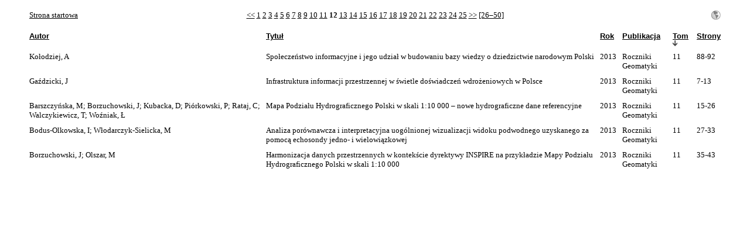

--- FILE ---
content_type: text/html
request_url: http://repozytorium.ptip.org.pl/search.php?sqlQuery=SELECT%20author%2C%20title%2C%20year%2C%20publication%2C%20volume%2C%20pages%20FROM%20refs%20WHERE%20serial%20RLIKE%20%22.%2B%22%20ORDER%20BY%20volume_numeric%20DESC&showQuery=&showLinks=0&formType=sqlSearch&showRows=5&rowOffset=55&submit=&orderBy=volume_numeric%20DESC&oldQuery=sqlQuery%3DSELECT%20author%2C%20title%2C%20year%2C%20publication%2C%20volume%2C%20pages%20FROM%20refs%20WHERE%20serial%20RLIKE%20%22.%2B%22%20ORDER%20BY%20publication%26amp%3BshowQuery%3D%26amp%3BshowLinks%3D0%26amp%3BformType%3DsqlSearch%26amp%3BshowRows%3D5%26amp%3BrowOffset%3D55%26amp%3Bsubmit%3D%26amp%3BciteStyleSelector%3DPolar%2520Biol%26amp%3BciteOrder%3D&viewType=Print
body_size: 2794
content:
<!DOCTYPE HTML PUBLIC "-//W3C//DTD HTML 4.01 Transitional//EN"
		"http://www.w3.org/TR/html4/loose.dtd">
<html>
<head>
	<title>REPOZYTORIUM GEOMATYKI -- Query Results</title>
	<meta name="date" content="14-Jan-26">
	<meta name="robots" content="index,follow">
	<meta name="description" lang="pl" content="Results from the REPOZYTORIUM GEOMATYKI">
	<meta name="keywords" lang="pl" content="science academic literature scientific references search citation web database mysql php">
	<meta http-equiv="content-language" content="pl">
	<meta http-equiv="content-type" content="text/html; charset=UTF-8">
	<meta http-equiv="Content-Style-Type" content="text/css">
	<link rel="stylesheet" href="css/style_print.css" type="text/css" title="CSS Definition">
	<link rel="alternate" type="application/rss+xml" href="rss.php?where=serial%20RLIKE%20%22.%2B%22&amp;showRows=5" title="records where serial contains '.+'">
	<link rel="unapi-server" type="application/xml" title="unAPI" href="http://repozytorium.ptip.org.pl/unapi.php">
	<script language="JavaScript" type="text/javascript">
		function checkall(val,formpart){
			x=0;
			while(document.queryResults.elements[x]){
				if(document.queryResults.elements[x].name==formpart){
					document.queryResults.elements[x].checked=val;
				}
				x++;
			}
		}
	</script>
</head>
<body>
<table align="center" border="0" cellpadding="0" cellspacing="10" width="95%" summary="This table holds browse links that link to the results pages of your query">
<tr>
	<td align="left" valign="bottom" width="187"><a href="index.php" title="go to main page">Strona startowa</a></td>
	<td align="center" valign="bottom">
		<a href="search.php?sqlQuery=SELECT%20author%2C%20title%2C%20year%2C%20publication%2C%20volume%2C%20pages%20FROM%20refs%20WHERE%20serial%20RLIKE%20%22.%2B%22%20ORDER%20BY%20volume_numeric%20DESC&amp;submit=&amp;citeStyleSelector=Polar%20Biol&amp;citeOrder=&amp;orderBy=volume_numeric%20DESC&amp;headerMsg=&amp;showQuery=&amp;showLinks=0&amp;formType=sqlSearch&amp;showRows=5&amp;rowOffset=50&amp;oldQuery=sqlQuery%3DSELECT%20author%2C%20title%2C%20year%2C%20publication%2C%20volume%2C%20pages%20FROM%20refs%20WHERE%20serial%20RLIKE%20%22.%2B%22%20ORDER%20BY%20volume_numeric%20DESC%26amp%3BshowQuery%3D%26amp%3BshowLinks%3D0%26amp%3BformType%3DsqlSearch%26amp%3BshowRows%3D5%26amp%3BrowOffset%3D55%26amp%3Bsubmit%3D%26amp%3BciteStyleSelector%3DPolar%2520Biol%26amp%3BciteOrder%3D&amp;viewType=Print" title="display previous results page">&lt;&lt;</a> 
		<a href="search.php?sqlQuery=SELECT%20author%2C%20title%2C%20year%2C%20publication%2C%20volume%2C%20pages%20FROM%20refs%20WHERE%20serial%20RLIKE%20%22.%2B%22%20ORDER%20BY%20volume_numeric%20DESC&amp;submit=&amp;citeStyleSelector=Polar%20Biol&amp;citeOrder=&amp;orderBy=volume_numeric%20DESC&amp;headerMsg=&amp;showQuery=&amp;showLinks=0&amp;formType=sqlSearch&amp;showRows=5&amp;rowOffset=0&amp;oldQuery=sqlQuery%3DSELECT%20author%2C%20title%2C%20year%2C%20publication%2C%20volume%2C%20pages%20FROM%20refs%20WHERE%20serial%20RLIKE%20%22.%2B%22%20ORDER%20BY%20volume_numeric%20DESC%26amp%3BshowQuery%3D%26amp%3BshowLinks%3D0%26amp%3BformType%3DsqlSearch%26amp%3BshowRows%3D5%26amp%3BrowOffset%3D55%26amp%3Bsubmit%3D%26amp%3BciteStyleSelector%3DPolar%2520Biol%26amp%3BciteOrder%3D&amp;viewType=Print" title="display results page 1">1</a> 
		<a href="search.php?sqlQuery=SELECT%20author%2C%20title%2C%20year%2C%20publication%2C%20volume%2C%20pages%20FROM%20refs%20WHERE%20serial%20RLIKE%20%22.%2B%22%20ORDER%20BY%20volume_numeric%20DESC&amp;submit=&amp;citeStyleSelector=Polar%20Biol&amp;citeOrder=&amp;orderBy=volume_numeric%20DESC&amp;headerMsg=&amp;showQuery=&amp;showLinks=0&amp;formType=sqlSearch&amp;showRows=5&amp;rowOffset=5&amp;oldQuery=sqlQuery%3DSELECT%20author%2C%20title%2C%20year%2C%20publication%2C%20volume%2C%20pages%20FROM%20refs%20WHERE%20serial%20RLIKE%20%22.%2B%22%20ORDER%20BY%20volume_numeric%20DESC%26amp%3BshowQuery%3D%26amp%3BshowLinks%3D0%26amp%3BformType%3DsqlSearch%26amp%3BshowRows%3D5%26amp%3BrowOffset%3D55%26amp%3Bsubmit%3D%26amp%3BciteStyleSelector%3DPolar%2520Biol%26amp%3BciteOrder%3D&amp;viewType=Print" title="display results page 2">2</a> 
		<a href="search.php?sqlQuery=SELECT%20author%2C%20title%2C%20year%2C%20publication%2C%20volume%2C%20pages%20FROM%20refs%20WHERE%20serial%20RLIKE%20%22.%2B%22%20ORDER%20BY%20volume_numeric%20DESC&amp;submit=&amp;citeStyleSelector=Polar%20Biol&amp;citeOrder=&amp;orderBy=volume_numeric%20DESC&amp;headerMsg=&amp;showQuery=&amp;showLinks=0&amp;formType=sqlSearch&amp;showRows=5&amp;rowOffset=10&amp;oldQuery=sqlQuery%3DSELECT%20author%2C%20title%2C%20year%2C%20publication%2C%20volume%2C%20pages%20FROM%20refs%20WHERE%20serial%20RLIKE%20%22.%2B%22%20ORDER%20BY%20volume_numeric%20DESC%26amp%3BshowQuery%3D%26amp%3BshowLinks%3D0%26amp%3BformType%3DsqlSearch%26amp%3BshowRows%3D5%26amp%3BrowOffset%3D55%26amp%3Bsubmit%3D%26amp%3BciteStyleSelector%3DPolar%2520Biol%26amp%3BciteOrder%3D&amp;viewType=Print" title="display results page 3">3</a> 
		<a href="search.php?sqlQuery=SELECT%20author%2C%20title%2C%20year%2C%20publication%2C%20volume%2C%20pages%20FROM%20refs%20WHERE%20serial%20RLIKE%20%22.%2B%22%20ORDER%20BY%20volume_numeric%20DESC&amp;submit=&amp;citeStyleSelector=Polar%20Biol&amp;citeOrder=&amp;orderBy=volume_numeric%20DESC&amp;headerMsg=&amp;showQuery=&amp;showLinks=0&amp;formType=sqlSearch&amp;showRows=5&amp;rowOffset=15&amp;oldQuery=sqlQuery%3DSELECT%20author%2C%20title%2C%20year%2C%20publication%2C%20volume%2C%20pages%20FROM%20refs%20WHERE%20serial%20RLIKE%20%22.%2B%22%20ORDER%20BY%20volume_numeric%20DESC%26amp%3BshowQuery%3D%26amp%3BshowLinks%3D0%26amp%3BformType%3DsqlSearch%26amp%3BshowRows%3D5%26amp%3BrowOffset%3D55%26amp%3Bsubmit%3D%26amp%3BciteStyleSelector%3DPolar%2520Biol%26amp%3BciteOrder%3D&amp;viewType=Print" title="display results page 4">4</a> 
		<a href="search.php?sqlQuery=SELECT%20author%2C%20title%2C%20year%2C%20publication%2C%20volume%2C%20pages%20FROM%20refs%20WHERE%20serial%20RLIKE%20%22.%2B%22%20ORDER%20BY%20volume_numeric%20DESC&amp;submit=&amp;citeStyleSelector=Polar%20Biol&amp;citeOrder=&amp;orderBy=volume_numeric%20DESC&amp;headerMsg=&amp;showQuery=&amp;showLinks=0&amp;formType=sqlSearch&amp;showRows=5&amp;rowOffset=20&amp;oldQuery=sqlQuery%3DSELECT%20author%2C%20title%2C%20year%2C%20publication%2C%20volume%2C%20pages%20FROM%20refs%20WHERE%20serial%20RLIKE%20%22.%2B%22%20ORDER%20BY%20volume_numeric%20DESC%26amp%3BshowQuery%3D%26amp%3BshowLinks%3D0%26amp%3BformType%3DsqlSearch%26amp%3BshowRows%3D5%26amp%3BrowOffset%3D55%26amp%3Bsubmit%3D%26amp%3BciteStyleSelector%3DPolar%2520Biol%26amp%3BciteOrder%3D&amp;viewType=Print" title="display results page 5">5</a> 
		<a href="search.php?sqlQuery=SELECT%20author%2C%20title%2C%20year%2C%20publication%2C%20volume%2C%20pages%20FROM%20refs%20WHERE%20serial%20RLIKE%20%22.%2B%22%20ORDER%20BY%20volume_numeric%20DESC&amp;submit=&amp;citeStyleSelector=Polar%20Biol&amp;citeOrder=&amp;orderBy=volume_numeric%20DESC&amp;headerMsg=&amp;showQuery=&amp;showLinks=0&amp;formType=sqlSearch&amp;showRows=5&amp;rowOffset=25&amp;oldQuery=sqlQuery%3DSELECT%20author%2C%20title%2C%20year%2C%20publication%2C%20volume%2C%20pages%20FROM%20refs%20WHERE%20serial%20RLIKE%20%22.%2B%22%20ORDER%20BY%20volume_numeric%20DESC%26amp%3BshowQuery%3D%26amp%3BshowLinks%3D0%26amp%3BformType%3DsqlSearch%26amp%3BshowRows%3D5%26amp%3BrowOffset%3D55%26amp%3Bsubmit%3D%26amp%3BciteStyleSelector%3DPolar%2520Biol%26amp%3BciteOrder%3D&amp;viewType=Print" title="display results page 6">6</a> 
		<a href="search.php?sqlQuery=SELECT%20author%2C%20title%2C%20year%2C%20publication%2C%20volume%2C%20pages%20FROM%20refs%20WHERE%20serial%20RLIKE%20%22.%2B%22%20ORDER%20BY%20volume_numeric%20DESC&amp;submit=&amp;citeStyleSelector=Polar%20Biol&amp;citeOrder=&amp;orderBy=volume_numeric%20DESC&amp;headerMsg=&amp;showQuery=&amp;showLinks=0&amp;formType=sqlSearch&amp;showRows=5&amp;rowOffset=30&amp;oldQuery=sqlQuery%3DSELECT%20author%2C%20title%2C%20year%2C%20publication%2C%20volume%2C%20pages%20FROM%20refs%20WHERE%20serial%20RLIKE%20%22.%2B%22%20ORDER%20BY%20volume_numeric%20DESC%26amp%3BshowQuery%3D%26amp%3BshowLinks%3D0%26amp%3BformType%3DsqlSearch%26amp%3BshowRows%3D5%26amp%3BrowOffset%3D55%26amp%3Bsubmit%3D%26amp%3BciteStyleSelector%3DPolar%2520Biol%26amp%3BciteOrder%3D&amp;viewType=Print" title="display results page 7">7</a> 
		<a href="search.php?sqlQuery=SELECT%20author%2C%20title%2C%20year%2C%20publication%2C%20volume%2C%20pages%20FROM%20refs%20WHERE%20serial%20RLIKE%20%22.%2B%22%20ORDER%20BY%20volume_numeric%20DESC&amp;submit=&amp;citeStyleSelector=Polar%20Biol&amp;citeOrder=&amp;orderBy=volume_numeric%20DESC&amp;headerMsg=&amp;showQuery=&amp;showLinks=0&amp;formType=sqlSearch&amp;showRows=5&amp;rowOffset=35&amp;oldQuery=sqlQuery%3DSELECT%20author%2C%20title%2C%20year%2C%20publication%2C%20volume%2C%20pages%20FROM%20refs%20WHERE%20serial%20RLIKE%20%22.%2B%22%20ORDER%20BY%20volume_numeric%20DESC%26amp%3BshowQuery%3D%26amp%3BshowLinks%3D0%26amp%3BformType%3DsqlSearch%26amp%3BshowRows%3D5%26amp%3BrowOffset%3D55%26amp%3Bsubmit%3D%26amp%3BciteStyleSelector%3DPolar%2520Biol%26amp%3BciteOrder%3D&amp;viewType=Print" title="display results page 8">8</a> 
		<a href="search.php?sqlQuery=SELECT%20author%2C%20title%2C%20year%2C%20publication%2C%20volume%2C%20pages%20FROM%20refs%20WHERE%20serial%20RLIKE%20%22.%2B%22%20ORDER%20BY%20volume_numeric%20DESC&amp;submit=&amp;citeStyleSelector=Polar%20Biol&amp;citeOrder=&amp;orderBy=volume_numeric%20DESC&amp;headerMsg=&amp;showQuery=&amp;showLinks=0&amp;formType=sqlSearch&amp;showRows=5&amp;rowOffset=40&amp;oldQuery=sqlQuery%3DSELECT%20author%2C%20title%2C%20year%2C%20publication%2C%20volume%2C%20pages%20FROM%20refs%20WHERE%20serial%20RLIKE%20%22.%2B%22%20ORDER%20BY%20volume_numeric%20DESC%26amp%3BshowQuery%3D%26amp%3BshowLinks%3D0%26amp%3BformType%3DsqlSearch%26amp%3BshowRows%3D5%26amp%3BrowOffset%3D55%26amp%3Bsubmit%3D%26amp%3BciteStyleSelector%3DPolar%2520Biol%26amp%3BciteOrder%3D&amp;viewType=Print" title="display results page 9">9</a> 
		<a href="search.php?sqlQuery=SELECT%20author%2C%20title%2C%20year%2C%20publication%2C%20volume%2C%20pages%20FROM%20refs%20WHERE%20serial%20RLIKE%20%22.%2B%22%20ORDER%20BY%20volume_numeric%20DESC&amp;submit=&amp;citeStyleSelector=Polar%20Biol&amp;citeOrder=&amp;orderBy=volume_numeric%20DESC&amp;headerMsg=&amp;showQuery=&amp;showLinks=0&amp;formType=sqlSearch&amp;showRows=5&amp;rowOffset=45&amp;oldQuery=sqlQuery%3DSELECT%20author%2C%20title%2C%20year%2C%20publication%2C%20volume%2C%20pages%20FROM%20refs%20WHERE%20serial%20RLIKE%20%22.%2B%22%20ORDER%20BY%20volume_numeric%20DESC%26amp%3BshowQuery%3D%26amp%3BshowLinks%3D0%26amp%3BformType%3DsqlSearch%26amp%3BshowRows%3D5%26amp%3BrowOffset%3D55%26amp%3Bsubmit%3D%26amp%3BciteStyleSelector%3DPolar%2520Biol%26amp%3BciteOrder%3D&amp;viewType=Print" title="display results page 10">10</a> 
		<a href="search.php?sqlQuery=SELECT%20author%2C%20title%2C%20year%2C%20publication%2C%20volume%2C%20pages%20FROM%20refs%20WHERE%20serial%20RLIKE%20%22.%2B%22%20ORDER%20BY%20volume_numeric%20DESC&amp;submit=&amp;citeStyleSelector=Polar%20Biol&amp;citeOrder=&amp;orderBy=volume_numeric%20DESC&amp;headerMsg=&amp;showQuery=&amp;showLinks=0&amp;formType=sqlSearch&amp;showRows=5&amp;rowOffset=50&amp;oldQuery=sqlQuery%3DSELECT%20author%2C%20title%2C%20year%2C%20publication%2C%20volume%2C%20pages%20FROM%20refs%20WHERE%20serial%20RLIKE%20%22.%2B%22%20ORDER%20BY%20volume_numeric%20DESC%26amp%3BshowQuery%3D%26amp%3BshowLinks%3D0%26amp%3BformType%3DsqlSearch%26amp%3BshowRows%3D5%26amp%3BrowOffset%3D55%26amp%3Bsubmit%3D%26amp%3BciteStyleSelector%3DPolar%2520Biol%26amp%3BciteOrder%3D&amp;viewType=Print" title="display results page 11">11</a> 
		<b>12</b> 
		<a href="search.php?sqlQuery=SELECT%20author%2C%20title%2C%20year%2C%20publication%2C%20volume%2C%20pages%20FROM%20refs%20WHERE%20serial%20RLIKE%20%22.%2B%22%20ORDER%20BY%20volume_numeric%20DESC&amp;submit=&amp;citeStyleSelector=Polar%20Biol&amp;citeOrder=&amp;orderBy=volume_numeric%20DESC&amp;headerMsg=&amp;showQuery=&amp;showLinks=0&amp;formType=sqlSearch&amp;showRows=5&amp;rowOffset=60&amp;oldQuery=sqlQuery%3DSELECT%20author%2C%20title%2C%20year%2C%20publication%2C%20volume%2C%20pages%20FROM%20refs%20WHERE%20serial%20RLIKE%20%22.%2B%22%20ORDER%20BY%20volume_numeric%20DESC%26amp%3BshowQuery%3D%26amp%3BshowLinks%3D0%26amp%3BformType%3DsqlSearch%26amp%3BshowRows%3D5%26amp%3BrowOffset%3D55%26amp%3Bsubmit%3D%26amp%3BciteStyleSelector%3DPolar%2520Biol%26amp%3BciteOrder%3D&amp;viewType=Print" title="display results page 13">13</a> 
		<a href="search.php?sqlQuery=SELECT%20author%2C%20title%2C%20year%2C%20publication%2C%20volume%2C%20pages%20FROM%20refs%20WHERE%20serial%20RLIKE%20%22.%2B%22%20ORDER%20BY%20volume_numeric%20DESC&amp;submit=&amp;citeStyleSelector=Polar%20Biol&amp;citeOrder=&amp;orderBy=volume_numeric%20DESC&amp;headerMsg=&amp;showQuery=&amp;showLinks=0&amp;formType=sqlSearch&amp;showRows=5&amp;rowOffset=65&amp;oldQuery=sqlQuery%3DSELECT%20author%2C%20title%2C%20year%2C%20publication%2C%20volume%2C%20pages%20FROM%20refs%20WHERE%20serial%20RLIKE%20%22.%2B%22%20ORDER%20BY%20volume_numeric%20DESC%26amp%3BshowQuery%3D%26amp%3BshowLinks%3D0%26amp%3BformType%3DsqlSearch%26amp%3BshowRows%3D5%26amp%3BrowOffset%3D55%26amp%3Bsubmit%3D%26amp%3BciteStyleSelector%3DPolar%2520Biol%26amp%3BciteOrder%3D&amp;viewType=Print" title="display results page 14">14</a> 
		<a href="search.php?sqlQuery=SELECT%20author%2C%20title%2C%20year%2C%20publication%2C%20volume%2C%20pages%20FROM%20refs%20WHERE%20serial%20RLIKE%20%22.%2B%22%20ORDER%20BY%20volume_numeric%20DESC&amp;submit=&amp;citeStyleSelector=Polar%20Biol&amp;citeOrder=&amp;orderBy=volume_numeric%20DESC&amp;headerMsg=&amp;showQuery=&amp;showLinks=0&amp;formType=sqlSearch&amp;showRows=5&amp;rowOffset=70&amp;oldQuery=sqlQuery%3DSELECT%20author%2C%20title%2C%20year%2C%20publication%2C%20volume%2C%20pages%20FROM%20refs%20WHERE%20serial%20RLIKE%20%22.%2B%22%20ORDER%20BY%20volume_numeric%20DESC%26amp%3BshowQuery%3D%26amp%3BshowLinks%3D0%26amp%3BformType%3DsqlSearch%26amp%3BshowRows%3D5%26amp%3BrowOffset%3D55%26amp%3Bsubmit%3D%26amp%3BciteStyleSelector%3DPolar%2520Biol%26amp%3BciteOrder%3D&amp;viewType=Print" title="display results page 15">15</a> 
		<a href="search.php?sqlQuery=SELECT%20author%2C%20title%2C%20year%2C%20publication%2C%20volume%2C%20pages%20FROM%20refs%20WHERE%20serial%20RLIKE%20%22.%2B%22%20ORDER%20BY%20volume_numeric%20DESC&amp;submit=&amp;citeStyleSelector=Polar%20Biol&amp;citeOrder=&amp;orderBy=volume_numeric%20DESC&amp;headerMsg=&amp;showQuery=&amp;showLinks=0&amp;formType=sqlSearch&amp;showRows=5&amp;rowOffset=75&amp;oldQuery=sqlQuery%3DSELECT%20author%2C%20title%2C%20year%2C%20publication%2C%20volume%2C%20pages%20FROM%20refs%20WHERE%20serial%20RLIKE%20%22.%2B%22%20ORDER%20BY%20volume_numeric%20DESC%26amp%3BshowQuery%3D%26amp%3BshowLinks%3D0%26amp%3BformType%3DsqlSearch%26amp%3BshowRows%3D5%26amp%3BrowOffset%3D55%26amp%3Bsubmit%3D%26amp%3BciteStyleSelector%3DPolar%2520Biol%26amp%3BciteOrder%3D&amp;viewType=Print" title="display results page 16">16</a> 
		<a href="search.php?sqlQuery=SELECT%20author%2C%20title%2C%20year%2C%20publication%2C%20volume%2C%20pages%20FROM%20refs%20WHERE%20serial%20RLIKE%20%22.%2B%22%20ORDER%20BY%20volume_numeric%20DESC&amp;submit=&amp;citeStyleSelector=Polar%20Biol&amp;citeOrder=&amp;orderBy=volume_numeric%20DESC&amp;headerMsg=&amp;showQuery=&amp;showLinks=0&amp;formType=sqlSearch&amp;showRows=5&amp;rowOffset=80&amp;oldQuery=sqlQuery%3DSELECT%20author%2C%20title%2C%20year%2C%20publication%2C%20volume%2C%20pages%20FROM%20refs%20WHERE%20serial%20RLIKE%20%22.%2B%22%20ORDER%20BY%20volume_numeric%20DESC%26amp%3BshowQuery%3D%26amp%3BshowLinks%3D0%26amp%3BformType%3DsqlSearch%26amp%3BshowRows%3D5%26amp%3BrowOffset%3D55%26amp%3Bsubmit%3D%26amp%3BciteStyleSelector%3DPolar%2520Biol%26amp%3BciteOrder%3D&amp;viewType=Print" title="display results page 17">17</a> 
		<a href="search.php?sqlQuery=SELECT%20author%2C%20title%2C%20year%2C%20publication%2C%20volume%2C%20pages%20FROM%20refs%20WHERE%20serial%20RLIKE%20%22.%2B%22%20ORDER%20BY%20volume_numeric%20DESC&amp;submit=&amp;citeStyleSelector=Polar%20Biol&amp;citeOrder=&amp;orderBy=volume_numeric%20DESC&amp;headerMsg=&amp;showQuery=&amp;showLinks=0&amp;formType=sqlSearch&amp;showRows=5&amp;rowOffset=85&amp;oldQuery=sqlQuery%3DSELECT%20author%2C%20title%2C%20year%2C%20publication%2C%20volume%2C%20pages%20FROM%20refs%20WHERE%20serial%20RLIKE%20%22.%2B%22%20ORDER%20BY%20volume_numeric%20DESC%26amp%3BshowQuery%3D%26amp%3BshowLinks%3D0%26amp%3BformType%3DsqlSearch%26amp%3BshowRows%3D5%26amp%3BrowOffset%3D55%26amp%3Bsubmit%3D%26amp%3BciteStyleSelector%3DPolar%2520Biol%26amp%3BciteOrder%3D&amp;viewType=Print" title="display results page 18">18</a> 
		<a href="search.php?sqlQuery=SELECT%20author%2C%20title%2C%20year%2C%20publication%2C%20volume%2C%20pages%20FROM%20refs%20WHERE%20serial%20RLIKE%20%22.%2B%22%20ORDER%20BY%20volume_numeric%20DESC&amp;submit=&amp;citeStyleSelector=Polar%20Biol&amp;citeOrder=&amp;orderBy=volume_numeric%20DESC&amp;headerMsg=&amp;showQuery=&amp;showLinks=0&amp;formType=sqlSearch&amp;showRows=5&amp;rowOffset=90&amp;oldQuery=sqlQuery%3DSELECT%20author%2C%20title%2C%20year%2C%20publication%2C%20volume%2C%20pages%20FROM%20refs%20WHERE%20serial%20RLIKE%20%22.%2B%22%20ORDER%20BY%20volume_numeric%20DESC%26amp%3BshowQuery%3D%26amp%3BshowLinks%3D0%26amp%3BformType%3DsqlSearch%26amp%3BshowRows%3D5%26amp%3BrowOffset%3D55%26amp%3Bsubmit%3D%26amp%3BciteStyleSelector%3DPolar%2520Biol%26amp%3BciteOrder%3D&amp;viewType=Print" title="display results page 19">19</a> 
		<a href="search.php?sqlQuery=SELECT%20author%2C%20title%2C%20year%2C%20publication%2C%20volume%2C%20pages%20FROM%20refs%20WHERE%20serial%20RLIKE%20%22.%2B%22%20ORDER%20BY%20volume_numeric%20DESC&amp;submit=&amp;citeStyleSelector=Polar%20Biol&amp;citeOrder=&amp;orderBy=volume_numeric%20DESC&amp;headerMsg=&amp;showQuery=&amp;showLinks=0&amp;formType=sqlSearch&amp;showRows=5&amp;rowOffset=95&amp;oldQuery=sqlQuery%3DSELECT%20author%2C%20title%2C%20year%2C%20publication%2C%20volume%2C%20pages%20FROM%20refs%20WHERE%20serial%20RLIKE%20%22.%2B%22%20ORDER%20BY%20volume_numeric%20DESC%26amp%3BshowQuery%3D%26amp%3BshowLinks%3D0%26amp%3BformType%3DsqlSearch%26amp%3BshowRows%3D5%26amp%3BrowOffset%3D55%26amp%3Bsubmit%3D%26amp%3BciteStyleSelector%3DPolar%2520Biol%26amp%3BciteOrder%3D&amp;viewType=Print" title="display results page 20">20</a> 
		<a href="search.php?sqlQuery=SELECT%20author%2C%20title%2C%20year%2C%20publication%2C%20volume%2C%20pages%20FROM%20refs%20WHERE%20serial%20RLIKE%20%22.%2B%22%20ORDER%20BY%20volume_numeric%20DESC&amp;submit=&amp;citeStyleSelector=Polar%20Biol&amp;citeOrder=&amp;orderBy=volume_numeric%20DESC&amp;headerMsg=&amp;showQuery=&amp;showLinks=0&amp;formType=sqlSearch&amp;showRows=5&amp;rowOffset=100&amp;oldQuery=sqlQuery%3DSELECT%20author%2C%20title%2C%20year%2C%20publication%2C%20volume%2C%20pages%20FROM%20refs%20WHERE%20serial%20RLIKE%20%22.%2B%22%20ORDER%20BY%20volume_numeric%20DESC%26amp%3BshowQuery%3D%26amp%3BshowLinks%3D0%26amp%3BformType%3DsqlSearch%26amp%3BshowRows%3D5%26amp%3BrowOffset%3D55%26amp%3Bsubmit%3D%26amp%3BciteStyleSelector%3DPolar%2520Biol%26amp%3BciteOrder%3D&amp;viewType=Print" title="display results page 21">21</a> 
		<a href="search.php?sqlQuery=SELECT%20author%2C%20title%2C%20year%2C%20publication%2C%20volume%2C%20pages%20FROM%20refs%20WHERE%20serial%20RLIKE%20%22.%2B%22%20ORDER%20BY%20volume_numeric%20DESC&amp;submit=&amp;citeStyleSelector=Polar%20Biol&amp;citeOrder=&amp;orderBy=volume_numeric%20DESC&amp;headerMsg=&amp;showQuery=&amp;showLinks=0&amp;formType=sqlSearch&amp;showRows=5&amp;rowOffset=105&amp;oldQuery=sqlQuery%3DSELECT%20author%2C%20title%2C%20year%2C%20publication%2C%20volume%2C%20pages%20FROM%20refs%20WHERE%20serial%20RLIKE%20%22.%2B%22%20ORDER%20BY%20volume_numeric%20DESC%26amp%3BshowQuery%3D%26amp%3BshowLinks%3D0%26amp%3BformType%3DsqlSearch%26amp%3BshowRows%3D5%26amp%3BrowOffset%3D55%26amp%3Bsubmit%3D%26amp%3BciteStyleSelector%3DPolar%2520Biol%26amp%3BciteOrder%3D&amp;viewType=Print" title="display results page 22">22</a> 
		<a href="search.php?sqlQuery=SELECT%20author%2C%20title%2C%20year%2C%20publication%2C%20volume%2C%20pages%20FROM%20refs%20WHERE%20serial%20RLIKE%20%22.%2B%22%20ORDER%20BY%20volume_numeric%20DESC&amp;submit=&amp;citeStyleSelector=Polar%20Biol&amp;citeOrder=&amp;orderBy=volume_numeric%20DESC&amp;headerMsg=&amp;showQuery=&amp;showLinks=0&amp;formType=sqlSearch&amp;showRows=5&amp;rowOffset=110&amp;oldQuery=sqlQuery%3DSELECT%20author%2C%20title%2C%20year%2C%20publication%2C%20volume%2C%20pages%20FROM%20refs%20WHERE%20serial%20RLIKE%20%22.%2B%22%20ORDER%20BY%20volume_numeric%20DESC%26amp%3BshowQuery%3D%26amp%3BshowLinks%3D0%26amp%3BformType%3DsqlSearch%26amp%3BshowRows%3D5%26amp%3BrowOffset%3D55%26amp%3Bsubmit%3D%26amp%3BciteStyleSelector%3DPolar%2520Biol%26amp%3BciteOrder%3D&amp;viewType=Print" title="display results page 23">23</a> 
		<a href="search.php?sqlQuery=SELECT%20author%2C%20title%2C%20year%2C%20publication%2C%20volume%2C%20pages%20FROM%20refs%20WHERE%20serial%20RLIKE%20%22.%2B%22%20ORDER%20BY%20volume_numeric%20DESC&amp;submit=&amp;citeStyleSelector=Polar%20Biol&amp;citeOrder=&amp;orderBy=volume_numeric%20DESC&amp;headerMsg=&amp;showQuery=&amp;showLinks=0&amp;formType=sqlSearch&amp;showRows=5&amp;rowOffset=115&amp;oldQuery=sqlQuery%3DSELECT%20author%2C%20title%2C%20year%2C%20publication%2C%20volume%2C%20pages%20FROM%20refs%20WHERE%20serial%20RLIKE%20%22.%2B%22%20ORDER%20BY%20volume_numeric%20DESC%26amp%3BshowQuery%3D%26amp%3BshowLinks%3D0%26amp%3BformType%3DsqlSearch%26amp%3BshowRows%3D5%26amp%3BrowOffset%3D55%26amp%3Bsubmit%3D%26amp%3BciteStyleSelector%3DPolar%2520Biol%26amp%3BciteOrder%3D&amp;viewType=Print" title="display results page 24">24</a> 
		<a href="search.php?sqlQuery=SELECT%20author%2C%20title%2C%20year%2C%20publication%2C%20volume%2C%20pages%20FROM%20refs%20WHERE%20serial%20RLIKE%20%22.%2B%22%20ORDER%20BY%20volume_numeric%20DESC&amp;submit=&amp;citeStyleSelector=Polar%20Biol&amp;citeOrder=&amp;orderBy=volume_numeric%20DESC&amp;headerMsg=&amp;showQuery=&amp;showLinks=0&amp;formType=sqlSearch&amp;showRows=5&amp;rowOffset=120&amp;oldQuery=sqlQuery%3DSELECT%20author%2C%20title%2C%20year%2C%20publication%2C%20volume%2C%20pages%20FROM%20refs%20WHERE%20serial%20RLIKE%20%22.%2B%22%20ORDER%20BY%20volume_numeric%20DESC%26amp%3BshowQuery%3D%26amp%3BshowLinks%3D0%26amp%3BformType%3DsqlSearch%26amp%3BshowRows%3D5%26amp%3BrowOffset%3D55%26amp%3Bsubmit%3D%26amp%3BciteStyleSelector%3DPolar%2520Biol%26amp%3BciteOrder%3D&amp;viewType=Print" title="display results page 25">25</a> 
		<a href="search.php?sqlQuery=SELECT%20author%2C%20title%2C%20year%2C%20publication%2C%20volume%2C%20pages%20FROM%20refs%20WHERE%20serial%20RLIKE%20%22.%2B%22%20ORDER%20BY%20volume_numeric%20DESC&amp;submit=&amp;citeStyleSelector=Polar%20Biol&amp;citeOrder=&amp;orderBy=volume_numeric%20DESC&amp;headerMsg=&amp;showQuery=&amp;showLinks=0&amp;formType=sqlSearch&amp;showRows=5&amp;rowOffset=60&amp;oldQuery=sqlQuery%3DSELECT%20author%2C%20title%2C%20year%2C%20publication%2C%20volume%2C%20pages%20FROM%20refs%20WHERE%20serial%20RLIKE%20%22.%2B%22%20ORDER%20BY%20volume_numeric%20DESC%26amp%3BshowQuery%3D%26amp%3BshowLinks%3D0%26amp%3BformType%3DsqlSearch%26amp%3BshowRows%3D5%26amp%3BrowOffset%3D55%26amp%3Bsubmit%3D%26amp%3BciteStyleSelector%3DPolar%2520Biol%26amp%3BciteOrder%3D&amp;viewType=Print" title="display next results page">&gt;&gt;</a>
		<a href="search.php?sqlQuery=SELECT%20author%2C%20title%2C%20year%2C%20publication%2C%20volume%2C%20pages%20FROM%20refs%20WHERE%20serial%20RLIKE%20%22.%2B%22%20ORDER%20BY%20volume_numeric%20DESC&amp;submit=&amp;citeStyleSelector=Polar%20Biol&amp;citeOrder=&amp;orderBy=volume_numeric%20DESC&amp;headerMsg=&amp;showQuery=&amp;showLinks=0&amp;formType=sqlSearch&amp;showRows=5&amp;rowOffset=125&amp;oldQuery=sqlQuery%3DSELECT%20author%2C%20title%2C%20year%2C%20publication%2C%20volume%2C%20pages%20FROM%20refs%20WHERE%20serial%20RLIKE%20%22.%2B%22%20ORDER%20BY%20volume_numeric%20DESC%26amp%3BshowQuery%3D%26amp%3BshowLinks%3D0%26amp%3BformType%3DsqlSearch%26amp%3BshowRows%3D5%26amp%3BrowOffset%3D55%26amp%3Bsubmit%3D%26amp%3BciteStyleSelector%3DPolar%2520Biol%26amp%3BciteOrder%3D&amp;viewType=Print" title="display results page 26 and links to pages 26&#8211;50"> [26&#8211;50]</a>
	</td>
	<td align="right" valign="bottom" width="187">
		<a href="search.php?sqlQuery=SELECT%20author%2C%20title%2C%20year%2C%20publication%2C%20volume%2C%20pages%20FROM%20refs%20WHERE%20serial%20RLIKE%20%22.%2B%22%20ORDER%20BY%20volume_numeric%20DESC&amp;submit=&amp;citeStyleSelector=Polar%20Biol&amp;citeOrder=&amp;orderBy=volume_numeric%20DESC&amp;headerMsg=&amp;showQuery=&amp;showLinks=1&amp;formType=sqlSearch&amp;showRows=5&amp;rowOffset=55&amp;oldQuery=sqlQuery%3DSELECT%20author%2C%20title%2C%20year%2C%20publication%2C%20volume%2C%20pages%20FROM%20refs%20WHERE%20serial%20RLIKE%20%22.%2B%22%20ORDER%20BY%20volume_numeric%20DESC%26amp%3BshowQuery%3D%26amp%3BshowLinks%3D0%26amp%3BformType%3DsqlSearch%26amp%3BshowRows%3D5%26amp%3BrowOffset%3D55%26amp%3Bsubmit%3D%26amp%3BciteStyleSelector%3DPolar%2520Biol%26amp%3BciteOrder%3D&amp;viewType=Web"><img src="img/web.gif" alt="web" title="back to web view" width="16" height="16" hspace="0" border="0"></a>
	</td>
</tr>
</table>
<form action="search.php" method="GET" name="queryResults">
<input type="hidden" name="formType" value="queryResults">
<input type="hidden" name="submit" value="Display">
<input type="hidden" name="orderBy" value="volume_numeric%20DESC">
<input type="hidden" name="showQuery" value="">
<input type="hidden" name="showLinks" value="0">
<input type="hidden" name="rowOffset" value="55">
<input type="hidden" name="sqlQuery" value="SELECT%20author%2C%20title%2C%20year%2C%20publication%2C%20volume%2C%20pages%20FROM%20refs%20WHERE%20serial%20RLIKE%20%22.%2B%22%20ORDER%20BY%20volume_numeric%20DESC">
<input type="hidden" name="oldQuery" value="sqlQuery%3DSELECT%20author%2C%20title%2C%20year%2C%20publication%2C%20volume%2C%20pages%20FROM%20refs%20WHERE%20serial%20RLIKE%20%22.%2B%22%20ORDER%20BY%20volume_numeric%20DESC%26amp%3BshowQuery%3D%26amp%3BshowLinks%3D0%26amp%3BformType%3DsqlSearch%26amp%3BshowRows%3D5%26amp%3BrowOffset%3D55%26amp%3Bsubmit%3D%26amp%3BciteStyleSelector%3DPolar%2520Biol%26amp%3BciteOrder%3D">
<table align="center" border="0" cellpadding="0" cellspacing="10" width="95%" summary="This table holds the database results for your query">
<tr>
	<th align="left" valign="top"><a href="search.php?sqlQuery=SELECT%20author%2C%20title%2C%20year%2C%20publication%2C%20volume%2C%20pages%20FROM%20refs%20WHERE%20serial%20RLIKE%20%22.%2B%22%20ORDER%20BY%20author&amp;showQuery=&amp;showLinks=0&amp;formType=sqlSearch&amp;showRows=5&amp;rowOffset=55&amp;submit=&amp;orderBy=author&amp;oldQuery=sqlQuery%3DSELECT%20author%2C%20title%2C%20year%2C%20publication%2C%20volume%2C%20pages%20FROM%20refs%20WHERE%20serial%20RLIKE%20%22.%2B%22%20ORDER%20BY%20volume_numeric%20DESC%26amp%3BshowQuery%3D%26amp%3BshowLinks%3D0%26amp%3BformType%3DsqlSearch%26amp%3BshowRows%3D5%26amp%3BrowOffset%3D55%26amp%3Bsubmit%3D%26amp%3BciteStyleSelector%3DPolar%2520Biol%26amp%3BciteOrder%3D&amp;viewType=Print" title="sort by field 'author' (ascending order)">Autor</a></th>
	<th align="left" valign="top"><a href="search.php?sqlQuery=SELECT%20author%2C%20title%2C%20year%2C%20publication%2C%20volume%2C%20pages%20FROM%20refs%20WHERE%20serial%20RLIKE%20%22.%2B%22%20ORDER%20BY%20title&amp;showQuery=&amp;showLinks=0&amp;formType=sqlSearch&amp;showRows=5&amp;rowOffset=55&amp;submit=&amp;orderBy=title&amp;oldQuery=sqlQuery%3DSELECT%20author%2C%20title%2C%20year%2C%20publication%2C%20volume%2C%20pages%20FROM%20refs%20WHERE%20serial%20RLIKE%20%22.%2B%22%20ORDER%20BY%20volume_numeric%20DESC%26amp%3BshowQuery%3D%26amp%3BshowLinks%3D0%26amp%3BformType%3DsqlSearch%26amp%3BshowRows%3D5%26amp%3BrowOffset%3D55%26amp%3Bsubmit%3D%26amp%3BciteStyleSelector%3DPolar%2520Biol%26amp%3BciteOrder%3D&amp;viewType=Print" title="sort by field 'title' (ascending order)">Tytu&#322;</a></th>
	<th align="left" valign="top"><a href="search.php?sqlQuery=SELECT%20author%2C%20title%2C%20year%2C%20publication%2C%20volume%2C%20pages%20FROM%20refs%20WHERE%20serial%20RLIKE%20%22.%2B%22%20ORDER%20BY%20year%20DESC&amp;showQuery=&amp;showLinks=0&amp;formType=sqlSearch&amp;showRows=5&amp;rowOffset=55&amp;submit=&amp;orderBy=year%20DESC&amp;oldQuery=sqlQuery%3DSELECT%20author%2C%20title%2C%20year%2C%20publication%2C%20volume%2C%20pages%20FROM%20refs%20WHERE%20serial%20RLIKE%20%22.%2B%22%20ORDER%20BY%20volume_numeric%20DESC%26amp%3BshowQuery%3D%26amp%3BshowLinks%3D0%26amp%3BformType%3DsqlSearch%26amp%3BshowRows%3D5%26amp%3BrowOffset%3D55%26amp%3Bsubmit%3D%26amp%3BciteStyleSelector%3DPolar%2520Biol%26amp%3BciteOrder%3D&amp;viewType=Print" title="sort by field 'year' (descending order)">Rok</a></th>
	<th align="left" valign="top"><a href="search.php?sqlQuery=SELECT%20author%2C%20title%2C%20year%2C%20publication%2C%20volume%2C%20pages%20FROM%20refs%20WHERE%20serial%20RLIKE%20%22.%2B%22%20ORDER%20BY%20publication&amp;showQuery=&amp;showLinks=0&amp;formType=sqlSearch&amp;showRows=5&amp;rowOffset=55&amp;submit=&amp;orderBy=publication&amp;oldQuery=sqlQuery%3DSELECT%20author%2C%20title%2C%20year%2C%20publication%2C%20volume%2C%20pages%20FROM%20refs%20WHERE%20serial%20RLIKE%20%22.%2B%22%20ORDER%20BY%20volume_numeric%20DESC%26amp%3BshowQuery%3D%26amp%3BshowLinks%3D0%26amp%3BformType%3DsqlSearch%26amp%3BshowRows%3D5%26amp%3BrowOffset%3D55%26amp%3Bsubmit%3D%26amp%3BciteStyleSelector%3DPolar%2520Biol%26amp%3BciteOrder%3D&amp;viewType=Print" title="sort by field 'publication' (ascending order)">Publikacja</a></th>
	<th align="left" valign="top"><a href="search.php?sqlQuery=SELECT%20author%2C%20title%2C%20year%2C%20publication%2C%20volume%2C%20pages%20FROM%20refs%20WHERE%20serial%20RLIKE%20%22.%2B%22%20ORDER%20BY%20volume_numeric&amp;showQuery=&amp;showLinks=0&amp;formType=sqlSearch&amp;showRows=5&amp;rowOffset=55&amp;submit=&amp;orderBy=volume_numeric%20DESC&amp;oldQuery=sqlQuery%3DSELECT%20author%2C%20title%2C%20year%2C%20publication%2C%20volume%2C%20pages%20FROM%20refs%20WHERE%20serial%20RLIKE%20%22.%2B%22%20ORDER%20BY%20volume_numeric%20DESC%26amp%3BshowQuery%3D%26amp%3BshowLinks%3D0%26amp%3BformType%3DsqlSearch%26amp%3BshowRows%3D5%26amp%3BrowOffset%3D55%26amp%3Bsubmit%3D%26amp%3BciteStyleSelector%3DPolar%2520Biol%26amp%3BciteOrder%3D&amp;viewType=Print" title="sort by field 'volume_numeric' (ascending order)">Tom</a>&nbsp;<img src="img/sort_desc.gif" alt="(down)" title="sorted by field 'volume_numeric' (descending order)" width="8" height="10" hspace="0" border="0"></th>
	<th align="left" valign="top"><a href="search.php?sqlQuery=SELECT%20author%2C%20title%2C%20year%2C%20publication%2C%20volume%2C%20pages%20FROM%20refs%20WHERE%20serial%20RLIKE%20%22.%2B%22%20ORDER%20BY%20first_page%20DESC&amp;showQuery=&amp;showLinks=0&amp;formType=sqlSearch&amp;showRows=5&amp;rowOffset=55&amp;submit=&amp;orderBy=first_page%20DESC&amp;oldQuery=sqlQuery%3DSELECT%20author%2C%20title%2C%20year%2C%20publication%2C%20volume%2C%20pages%20FROM%20refs%20WHERE%20serial%20RLIKE%20%22.%2B%22%20ORDER%20BY%20volume_numeric%20DESC%26amp%3BshowQuery%3D%26amp%3BshowLinks%3D0%26amp%3BformType%3DsqlSearch%26amp%3BshowRows%3D5%26amp%3BrowOffset%3D55%26amp%3Bsubmit%3D%26amp%3BciteStyleSelector%3DPolar%2520Biol%26amp%3BciteOrder%3D&amp;viewType=Print" title="sort by field 'first_page' (descending order)">Strony</a></th>
</tr>
<tr>
	<td valign="top">Ko&#322;odziej, A</td>
	<td valign="top">Spo&#322;ecze&#324;stwo informacyjne i jego udzia&#322; w budowaniu bazy wiedzy o dziedzictwie narodowym Polski</td>
	<td valign="top">2013</td>
	<td valign="top">Roczniki Geomatyki</td>
	<td valign="top">11</td>
	<td valign="top">88-92</td>
</tr>
<tr>
	<td valign="top">Ga&#378;dzicki, J</td>
	<td valign="top">Infrastruktura informacji przestrzennej w &#347;wietle do&#347;wiadcze&#324; wdro&#380;eniowych w Polsce</td>
	<td valign="top">2013</td>
	<td valign="top">Roczniki Geomatyki</td>
	<td valign="top">11</td>
	<td valign="top">7-13</td>
</tr>
<tr>
	<td valign="top">Barszczy&#324;ska, M;&nbsp;Borzuchowski, J;&nbsp;Kubacka, D;&nbsp;Pi&oacute;rkowski, P; Rataj, C; Walczykiewicz, T; Wo&#378;niak, &#321;</td>
	<td valign="top">Mapa Podzia&#322;u Hydrograficznego Polski w skali 1:10&nbsp;000 &#8211; nowe hydrograficzne dane referencyjne</td>
	<td valign="top">2013</td>
	<td valign="top">Roczniki Geomatyki</td>
	<td valign="top">11</td>
	<td valign="top">15-26</td>
</tr>
<tr>
	<td valign="top">Bodus-Olkowska, I; W&#322;odarczyk-Sielicka, M</td>
	<td valign="top">Analiza por&oacute;wnawcza i interpretacyjna uog&oacute;lnionej wizualizacji widoku podwodnego uzyskanego za pomoc&#261; echosondy jedno- i&nbsp;wielowi&#261;zkowej</td>
	<td valign="top">2013</td>
	<td valign="top">Roczniki Geomatyki</td>
	<td valign="top">11</td>
	<td valign="top">27-33</td>
</tr>
<tr>
	<td valign="top">Borzuchowski, J; Olszar, M</td>
	<td valign="top">Harmonizacja danych przestrzennych w kontek&#347;cie dyrektywy INSPIRE na przyk&#322;adzie Mapy Podzia&#322;u Hydrograficznego Polski w skali 1:10 000</td>
	<td valign="top">2013</td>
	<td valign="top">Roczniki Geomatyki</td>
	<td valign="top">11</td>
	<td valign="top">35-43</td>
</tr>
</table>
</form>
</body>
</html>
